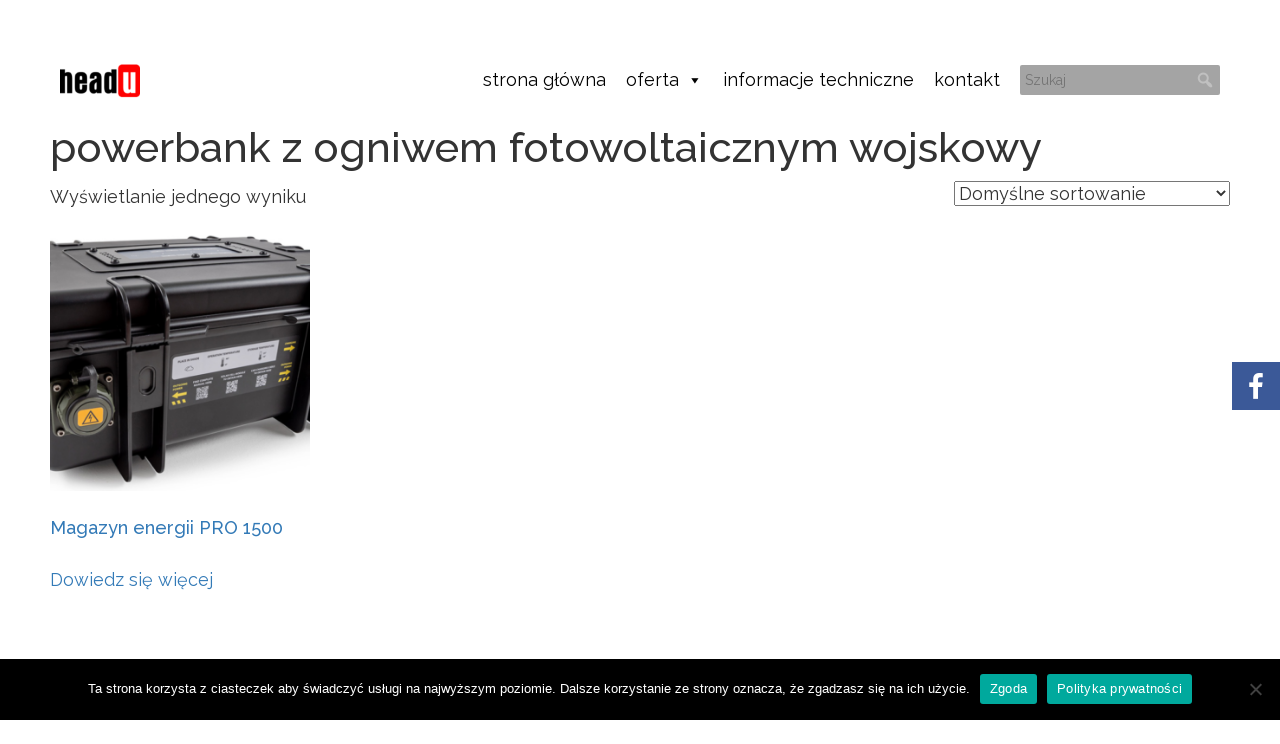

--- FILE ---
content_type: text/html; charset=UTF-8
request_url: https://headu.pl/tag-produktu/powerbank-z-ogniwem-fotowoltaicznym-wojskowy/
body_size: 15454
content:
<!doctype html>
<!--[if lt IE 7]> <html class="no-js ie6 oldie" lang="pl-PL"> <![endif]-->
<!--[if IE 7]>    <html class="no-js ie7 oldie" lang="pl-PL"> <![endif]-->
<!--[if IE 8]>    <html class="no-js ie8 oldie" lang="pl-PL"> <![endif]-->
<!--[if gt IE 8]><!--> <html lang="pl-PL"> <!--<![endif]-->
<head>
	
	<!-- Google Tag Manager -->
<script>(function(w,d,s,l,i){w[l]=w[l]||[];w[l].push({'gtm.start':
new Date().getTime(),event:'gtm.js'});var f=d.getElementsByTagName(s)[0],
j=d.createElement(s),dl=l!='dataLayer'?'&l='+l:'';j.async=true;j.src=
'https://www.googletagmanager.com/gtm.js?id='+i+dl;f.parentNode.insertBefore(j,f);
})(window,document,'script','dataLayer','GTM-TH3K24W');</script>
<!-- End Google Tag Manager -->
	
	<link rel="shortcut" href="https://headu.pl/wp-content/uploads/2025/04/headu-small.png" type="image/x-icon" />
<link rel="shortcut icon" href="https://headu.pl/wp-content/uploads/2025/04/headu-small.png" type="image/x-icon" />
	<meta http-equiv="X-UA-Compatible" content="IE=edge,chrome=1">
	<meta charset="UTF-8" />
	<meta name="viewport" content="width=device-width, minimum-scale=1.0, initial-scale=1.0, maximum-scale=4.0, user-scalable=yes" />	<link rel="alternate" type="application/rss+xml" title="Headu RSS2 Feed" href="https://headu.pl/feed/" />
	<link rel="pingback" href="https://headu.pl/xmlrpc.php" />
	<title>powerbank z ogniwem fotowoltaicznym wojskowy | Tagi produktów | Headu</title>
		
			<style>
			.fuse_social_icons_links {
			    display: block;
			}
			.facebook-awesome-social::before {
			    content: "\f09a" !important;
			}
			


			.awesome-social-img img {
			    position: absolute;
			    top: 50%;
			    left: 50%;
			    transform: translate(-50%,-50%);
			}

			.awesome-social-img {
			    position: relative;
			}			
			.icon_wrapper .awesome-social {
			    font-family: 'FuseAwesome' !important;
			}
			#icon_wrapper .fuse_social_icons_links .awesome-social {
			    font-family: "FuseAwesome" !important;
			    ext-rendering: auto !important;
			    -webkit-font-smoothing: antialiased !important;
			    -moz-osx-font-smoothing: grayscale !important;
			}
									
			
				#icon_wrapper{
					position: fixed;
					top: 50%;
					right: 0px;
					z-index: 99999;
				}

			
			.awesome-social

			{

            margin-top:2px;

			color: #fff !important;

			text-align: center !important;

			display: block;

			
			line-height: 51px !important;

			width: 48px !important;

			height: 48px !important;

			font-size: 28px !important;

			


			}

			
			.fuse_social_icons_links

			{

			outline:0 !important;



			}

			.fuse_social_icons_links:hover{

			text-decoration:none !important;

			}

			
			.fb-awesome-social

			{

			background: #3b5998;
			border-color: #3b5998;
			
			}
			.facebook-awesome-social

			{

			background: #3b5998;
			border-color: #3b5998;
						}
			
			.fuseicon-threads.threads-awesome-social.awesome-social::before {
			    content: "\e900";
			    font-family: 'FuseCustomIcons' !important;
			    			}

			.fuseicon-threads.threads-awesome-social.awesome-social {
			    background: #000;
			}


			.tw-awesome-social

			{

			background:#00aced;
			border-color: #00aced;
			
			}
			.twitter-awesome-social

			{

			background:#000;
			border-color: #000;
			
			}
			.rss-awesome-social

			{

			background:#FA9B39;
			border-color: #FA9B39;
			
			}

			.linkedin-awesome-social

			{

			background:#007bb6;
			border-color: #007bb6;
						}

			.youtube-awesome-social

			{

			background:#bb0000;
			border-color: #bb0000;
						}

			.flickr-awesome-social

			{

			background: #ff0084;
			border-color: #ff0084;
						}

			.pinterest-awesome-social

			{

			background:#cb2027;
			border-color: #cb2027;
						}

			.stumbleupon-awesome-social

			{

			background:#f74425 ;
			border-color: #f74425;
						}

			.google-plus-awesome-social

			{

			background:#f74425 ;
			border-color: #f74425;
						}

			.instagram-awesome-social

			{

			    background: -moz-linear-gradient(45deg, #f09433 0%, #e6683c 25%, #dc2743 50%, #cc2366 75%, #bc1888 100%);
			    background: -webkit-linear-gradient(45deg, #f09433 0%,#e6683c 25%,#dc2743 50%,#cc2366 75%,#bc1888 100%);
			    background: linear-gradient(45deg, #f09433 0%,#e6683c 25%,#dc2743 50%,#cc2366 75%,#bc1888 100%);
			    filter: progid:DXImageTransform.Microsoft.gradient( startColorstr='#f09433', endColorstr='#bc1888',GradientType=1 );
			    border-color: #f09433;
					    

			}

			.tumblr-awesome-social

			{

			background: #32506d ;
			border-color: #32506d;
						}

			.vine-awesome-social

			{

			background: #00bf8f ;
			border-color: #00bf8f;
						}

            .vk-awesome-social {



            background: #45668e ;
            border-color: #45668e;
            
            }

            .soundcloud-awesome-social

                {

            background: #ff3300 ;
            border-color: #ff3300;
            
                }

                .reddit-awesome-social{



            background: #ff4500 ;
            border-color: #ff4500;

                            }

                .stack-awesome-social{



            background: #fe7a15 ;
            border-color: #fe7a15;
            
                }

                .behance-awesome-social{

            background: #1769ff ;
            border-color: #1769ff;
            
                }

                .github-awesome-social{

            background: #999999 ;
            border-color: #999999;
            


                }

                .envelope-awesome-social{

                  background: #ccc ;
 				  border-color: #ccc;                 
 				                  }

/*  Mobile */









             




			</style>

<meta name='robots' content='max-image-preview:large' />
<link rel='dns-prefetch' href='//fonts.googleapis.com' />
<link href='//hb.wpmucdn.com' rel='preconnect' />
<link href='https://fonts.googleapis.com' rel='preconnect' />
<link href='//fonts.gstatic.com' crossorigin='' rel='preconnect' />
<link rel="alternate" type="application/rss+xml" title="Kanał Headu &raquo; powerbank z ogniwem fotowoltaicznym wojskowy Tag" href="https://headu.pl/tag-produktu/powerbank-z-ogniwem-fotowoltaicznym-wojskowy/feed/" />
		<!-- This site uses the Google Analytics by MonsterInsights plugin v9.11.1 - Using Analytics tracking - https://www.monsterinsights.com/ -->
		<!-- Note: MonsterInsights is not currently configured on this site. The site owner needs to authenticate with Google Analytics in the MonsterInsights settings panel. -->
					<!-- No tracking code set -->
				<!-- / Google Analytics by MonsterInsights -->
		<style id='wp-img-auto-sizes-contain-inline-css' type='text/css'>
img:is([sizes=auto i],[sizes^="auto," i]){contain-intrinsic-size:3000px 1500px}
/*# sourceURL=wp-img-auto-sizes-contain-inline-css */
</style>
<style id='wp-emoji-styles-inline-css' type='text/css'>

	img.wp-smiley, img.emoji {
		display: inline !important;
		border: none !important;
		box-shadow: none !important;
		height: 1em !important;
		width: 1em !important;
		margin: 0 0.07em !important;
		vertical-align: -0.1em !important;
		background: none !important;
		padding: 0 !important;
	}
/*# sourceURL=wp-emoji-styles-inline-css */
</style>
<style id='wp-block-library-inline-css' type='text/css'>
:root{--wp-block-synced-color:#7a00df;--wp-block-synced-color--rgb:122,0,223;--wp-bound-block-color:var(--wp-block-synced-color);--wp-editor-canvas-background:#ddd;--wp-admin-theme-color:#007cba;--wp-admin-theme-color--rgb:0,124,186;--wp-admin-theme-color-darker-10:#006ba1;--wp-admin-theme-color-darker-10--rgb:0,107,160.5;--wp-admin-theme-color-darker-20:#005a87;--wp-admin-theme-color-darker-20--rgb:0,90,135;--wp-admin-border-width-focus:2px}@media (min-resolution:192dpi){:root{--wp-admin-border-width-focus:1.5px}}.wp-element-button{cursor:pointer}:root .has-very-light-gray-background-color{background-color:#eee}:root .has-very-dark-gray-background-color{background-color:#313131}:root .has-very-light-gray-color{color:#eee}:root .has-very-dark-gray-color{color:#313131}:root .has-vivid-green-cyan-to-vivid-cyan-blue-gradient-background{background:linear-gradient(135deg,#00d084,#0693e3)}:root .has-purple-crush-gradient-background{background:linear-gradient(135deg,#34e2e4,#4721fb 50%,#ab1dfe)}:root .has-hazy-dawn-gradient-background{background:linear-gradient(135deg,#faaca8,#dad0ec)}:root .has-subdued-olive-gradient-background{background:linear-gradient(135deg,#fafae1,#67a671)}:root .has-atomic-cream-gradient-background{background:linear-gradient(135deg,#fdd79a,#004a59)}:root .has-nightshade-gradient-background{background:linear-gradient(135deg,#330968,#31cdcf)}:root .has-midnight-gradient-background{background:linear-gradient(135deg,#020381,#2874fc)}:root{--wp--preset--font-size--normal:16px;--wp--preset--font-size--huge:42px}.has-regular-font-size{font-size:1em}.has-larger-font-size{font-size:2.625em}.has-normal-font-size{font-size:var(--wp--preset--font-size--normal)}.has-huge-font-size{font-size:var(--wp--preset--font-size--huge)}.has-text-align-center{text-align:center}.has-text-align-left{text-align:left}.has-text-align-right{text-align:right}.has-fit-text{white-space:nowrap!important}#end-resizable-editor-section{display:none}.aligncenter{clear:both}.items-justified-left{justify-content:flex-start}.items-justified-center{justify-content:center}.items-justified-right{justify-content:flex-end}.items-justified-space-between{justify-content:space-between}.screen-reader-text{border:0;clip-path:inset(50%);height:1px;margin:-1px;overflow:hidden;padding:0;position:absolute;width:1px;word-wrap:normal!important}.screen-reader-text:focus{background-color:#ddd;clip-path:none;color:#444;display:block;font-size:1em;height:auto;left:5px;line-height:normal;padding:15px 23px 14px;text-decoration:none;top:5px;width:auto;z-index:100000}html :where(.has-border-color){border-style:solid}html :where([style*=border-top-color]){border-top-style:solid}html :where([style*=border-right-color]){border-right-style:solid}html :where([style*=border-bottom-color]){border-bottom-style:solid}html :where([style*=border-left-color]){border-left-style:solid}html :where([style*=border-width]){border-style:solid}html :where([style*=border-top-width]){border-top-style:solid}html :where([style*=border-right-width]){border-right-style:solid}html :where([style*=border-bottom-width]){border-bottom-style:solid}html :where([style*=border-left-width]){border-left-style:solid}html :where(img[class*=wp-image-]){height:auto;max-width:100%}:where(figure){margin:0 0 1em}html :where(.is-position-sticky){--wp-admin--admin-bar--position-offset:var(--wp-admin--admin-bar--height,0px)}@media screen and (max-width:600px){html :where(.is-position-sticky){--wp-admin--admin-bar--position-offset:0px}}

/*# sourceURL=wp-block-library-inline-css */
</style><link rel='stylesheet' id='wc-blocks-style-css' href='https://headu.pl/wp-content/plugins/woocommerce/assets/client/blocks/wc-blocks.css?ver=wc-9.7.2' type='text/css' media='all' />
<style id='global-styles-inline-css' type='text/css'>
:root{--wp--preset--aspect-ratio--square: 1;--wp--preset--aspect-ratio--4-3: 4/3;--wp--preset--aspect-ratio--3-4: 3/4;--wp--preset--aspect-ratio--3-2: 3/2;--wp--preset--aspect-ratio--2-3: 2/3;--wp--preset--aspect-ratio--16-9: 16/9;--wp--preset--aspect-ratio--9-16: 9/16;--wp--preset--color--black: #000000;--wp--preset--color--cyan-bluish-gray: #abb8c3;--wp--preset--color--white: #ffffff;--wp--preset--color--pale-pink: #f78da7;--wp--preset--color--vivid-red: #cf2e2e;--wp--preset--color--luminous-vivid-orange: #ff6900;--wp--preset--color--luminous-vivid-amber: #fcb900;--wp--preset--color--light-green-cyan: #7bdcb5;--wp--preset--color--vivid-green-cyan: #00d084;--wp--preset--color--pale-cyan-blue: #8ed1fc;--wp--preset--color--vivid-cyan-blue: #0693e3;--wp--preset--color--vivid-purple: #9b51e0;--wp--preset--gradient--vivid-cyan-blue-to-vivid-purple: linear-gradient(135deg,rgb(6,147,227) 0%,rgb(155,81,224) 100%);--wp--preset--gradient--light-green-cyan-to-vivid-green-cyan: linear-gradient(135deg,rgb(122,220,180) 0%,rgb(0,208,130) 100%);--wp--preset--gradient--luminous-vivid-amber-to-luminous-vivid-orange: linear-gradient(135deg,rgb(252,185,0) 0%,rgb(255,105,0) 100%);--wp--preset--gradient--luminous-vivid-orange-to-vivid-red: linear-gradient(135deg,rgb(255,105,0) 0%,rgb(207,46,46) 100%);--wp--preset--gradient--very-light-gray-to-cyan-bluish-gray: linear-gradient(135deg,rgb(238,238,238) 0%,rgb(169,184,195) 100%);--wp--preset--gradient--cool-to-warm-spectrum: linear-gradient(135deg,rgb(74,234,220) 0%,rgb(151,120,209) 20%,rgb(207,42,186) 40%,rgb(238,44,130) 60%,rgb(251,105,98) 80%,rgb(254,248,76) 100%);--wp--preset--gradient--blush-light-purple: linear-gradient(135deg,rgb(255,206,236) 0%,rgb(152,150,240) 100%);--wp--preset--gradient--blush-bordeaux: linear-gradient(135deg,rgb(254,205,165) 0%,rgb(254,45,45) 50%,rgb(107,0,62) 100%);--wp--preset--gradient--luminous-dusk: linear-gradient(135deg,rgb(255,203,112) 0%,rgb(199,81,192) 50%,rgb(65,88,208) 100%);--wp--preset--gradient--pale-ocean: linear-gradient(135deg,rgb(255,245,203) 0%,rgb(182,227,212) 50%,rgb(51,167,181) 100%);--wp--preset--gradient--electric-grass: linear-gradient(135deg,rgb(202,248,128) 0%,rgb(113,206,126) 100%);--wp--preset--gradient--midnight: linear-gradient(135deg,rgb(2,3,129) 0%,rgb(40,116,252) 100%);--wp--preset--font-size--small: 13px;--wp--preset--font-size--medium: 20px;--wp--preset--font-size--large: 36px;--wp--preset--font-size--x-large: 42px;--wp--preset--font-family--inter: "Inter", sans-serif;--wp--preset--font-family--cardo: Cardo;--wp--preset--spacing--20: 0.44rem;--wp--preset--spacing--30: 0.67rem;--wp--preset--spacing--40: 1rem;--wp--preset--spacing--50: 1.5rem;--wp--preset--spacing--60: 2.25rem;--wp--preset--spacing--70: 3.38rem;--wp--preset--spacing--80: 5.06rem;--wp--preset--shadow--natural: 6px 6px 9px rgba(0, 0, 0, 0.2);--wp--preset--shadow--deep: 12px 12px 50px rgba(0, 0, 0, 0.4);--wp--preset--shadow--sharp: 6px 6px 0px rgba(0, 0, 0, 0.2);--wp--preset--shadow--outlined: 6px 6px 0px -3px rgb(255, 255, 255), 6px 6px rgb(0, 0, 0);--wp--preset--shadow--crisp: 6px 6px 0px rgb(0, 0, 0);}:where(.is-layout-flex){gap: 0.5em;}:where(.is-layout-grid){gap: 0.5em;}body .is-layout-flex{display: flex;}.is-layout-flex{flex-wrap: wrap;align-items: center;}.is-layout-flex > :is(*, div){margin: 0;}body .is-layout-grid{display: grid;}.is-layout-grid > :is(*, div){margin: 0;}:where(.wp-block-columns.is-layout-flex){gap: 2em;}:where(.wp-block-columns.is-layout-grid){gap: 2em;}:where(.wp-block-post-template.is-layout-flex){gap: 1.25em;}:where(.wp-block-post-template.is-layout-grid){gap: 1.25em;}.has-black-color{color: var(--wp--preset--color--black) !important;}.has-cyan-bluish-gray-color{color: var(--wp--preset--color--cyan-bluish-gray) !important;}.has-white-color{color: var(--wp--preset--color--white) !important;}.has-pale-pink-color{color: var(--wp--preset--color--pale-pink) !important;}.has-vivid-red-color{color: var(--wp--preset--color--vivid-red) !important;}.has-luminous-vivid-orange-color{color: var(--wp--preset--color--luminous-vivid-orange) !important;}.has-luminous-vivid-amber-color{color: var(--wp--preset--color--luminous-vivid-amber) !important;}.has-light-green-cyan-color{color: var(--wp--preset--color--light-green-cyan) !important;}.has-vivid-green-cyan-color{color: var(--wp--preset--color--vivid-green-cyan) !important;}.has-pale-cyan-blue-color{color: var(--wp--preset--color--pale-cyan-blue) !important;}.has-vivid-cyan-blue-color{color: var(--wp--preset--color--vivid-cyan-blue) !important;}.has-vivid-purple-color{color: var(--wp--preset--color--vivid-purple) !important;}.has-black-background-color{background-color: var(--wp--preset--color--black) !important;}.has-cyan-bluish-gray-background-color{background-color: var(--wp--preset--color--cyan-bluish-gray) !important;}.has-white-background-color{background-color: var(--wp--preset--color--white) !important;}.has-pale-pink-background-color{background-color: var(--wp--preset--color--pale-pink) !important;}.has-vivid-red-background-color{background-color: var(--wp--preset--color--vivid-red) !important;}.has-luminous-vivid-orange-background-color{background-color: var(--wp--preset--color--luminous-vivid-orange) !important;}.has-luminous-vivid-amber-background-color{background-color: var(--wp--preset--color--luminous-vivid-amber) !important;}.has-light-green-cyan-background-color{background-color: var(--wp--preset--color--light-green-cyan) !important;}.has-vivid-green-cyan-background-color{background-color: var(--wp--preset--color--vivid-green-cyan) !important;}.has-pale-cyan-blue-background-color{background-color: var(--wp--preset--color--pale-cyan-blue) !important;}.has-vivid-cyan-blue-background-color{background-color: var(--wp--preset--color--vivid-cyan-blue) !important;}.has-vivid-purple-background-color{background-color: var(--wp--preset--color--vivid-purple) !important;}.has-black-border-color{border-color: var(--wp--preset--color--black) !important;}.has-cyan-bluish-gray-border-color{border-color: var(--wp--preset--color--cyan-bluish-gray) !important;}.has-white-border-color{border-color: var(--wp--preset--color--white) !important;}.has-pale-pink-border-color{border-color: var(--wp--preset--color--pale-pink) !important;}.has-vivid-red-border-color{border-color: var(--wp--preset--color--vivid-red) !important;}.has-luminous-vivid-orange-border-color{border-color: var(--wp--preset--color--luminous-vivid-orange) !important;}.has-luminous-vivid-amber-border-color{border-color: var(--wp--preset--color--luminous-vivid-amber) !important;}.has-light-green-cyan-border-color{border-color: var(--wp--preset--color--light-green-cyan) !important;}.has-vivid-green-cyan-border-color{border-color: var(--wp--preset--color--vivid-green-cyan) !important;}.has-pale-cyan-blue-border-color{border-color: var(--wp--preset--color--pale-cyan-blue) !important;}.has-vivid-cyan-blue-border-color{border-color: var(--wp--preset--color--vivid-cyan-blue) !important;}.has-vivid-purple-border-color{border-color: var(--wp--preset--color--vivid-purple) !important;}.has-vivid-cyan-blue-to-vivid-purple-gradient-background{background: var(--wp--preset--gradient--vivid-cyan-blue-to-vivid-purple) !important;}.has-light-green-cyan-to-vivid-green-cyan-gradient-background{background: var(--wp--preset--gradient--light-green-cyan-to-vivid-green-cyan) !important;}.has-luminous-vivid-amber-to-luminous-vivid-orange-gradient-background{background: var(--wp--preset--gradient--luminous-vivid-amber-to-luminous-vivid-orange) !important;}.has-luminous-vivid-orange-to-vivid-red-gradient-background{background: var(--wp--preset--gradient--luminous-vivid-orange-to-vivid-red) !important;}.has-very-light-gray-to-cyan-bluish-gray-gradient-background{background: var(--wp--preset--gradient--very-light-gray-to-cyan-bluish-gray) !important;}.has-cool-to-warm-spectrum-gradient-background{background: var(--wp--preset--gradient--cool-to-warm-spectrum) !important;}.has-blush-light-purple-gradient-background{background: var(--wp--preset--gradient--blush-light-purple) !important;}.has-blush-bordeaux-gradient-background{background: var(--wp--preset--gradient--blush-bordeaux) !important;}.has-luminous-dusk-gradient-background{background: var(--wp--preset--gradient--luminous-dusk) !important;}.has-pale-ocean-gradient-background{background: var(--wp--preset--gradient--pale-ocean) !important;}.has-electric-grass-gradient-background{background: var(--wp--preset--gradient--electric-grass) !important;}.has-midnight-gradient-background{background: var(--wp--preset--gradient--midnight) !important;}.has-small-font-size{font-size: var(--wp--preset--font-size--small) !important;}.has-medium-font-size{font-size: var(--wp--preset--font-size--medium) !important;}.has-large-font-size{font-size: var(--wp--preset--font-size--large) !important;}.has-x-large-font-size{font-size: var(--wp--preset--font-size--x-large) !important;}
/*# sourceURL=global-styles-inline-css */
</style>

<style id='classic-theme-styles-inline-css' type='text/css'>
/*! This file is auto-generated */
.wp-block-button__link{color:#fff;background-color:#32373c;border-radius:9999px;box-shadow:none;text-decoration:none;padding:calc(.667em + 2px) calc(1.333em + 2px);font-size:1.125em}.wp-block-file__button{background:#32373c;color:#fff;text-decoration:none}
/*# sourceURL=/wp-includes/css/classic-themes.min.css */
</style>
<link rel='stylesheet' id='cookie-notice-front-css' href='https://headu.pl/wp-content/plugins/cookie-notice/css/front.min.css?ver=2.5.11' type='text/css' media='all' />
<link rel='stylesheet' id='redux-extendify-styles-css' href='https://headu.pl/wp-content/plugins/fuse-social-floating-sidebar/framework/redux-core/assets/css/extendify-utilities.css?ver=4.4.0' type='text/css' media='all' />
<link rel='stylesheet' id='fuse-awesome-css' href='https://headu.pl/wp-content/plugins/fuse-social-floating-sidebar/inc/font-awesome/css/font-awesome.min.css?ver=5.4.12' type='text/css' media='all' />
<link rel='stylesheet' id='responsive-lightbox-nivo-css' href='https://headu.pl/wp-content/plugins/responsive-lightbox/assets/nivo/nivo-lightbox.min.css?ver=1.3.1' type='text/css' media='all' />
<link rel='stylesheet' id='responsive-lightbox-nivo-default-css' href='https://headu.pl/wp-content/plugins/responsive-lightbox/assets/nivo/themes/default/default.css?ver=1.3.1' type='text/css' media='all' />
<link rel='stylesheet' id='rs-plugin-settings-css' href='https://headu.pl/wp-content/plugins/revslider/public/assets/css/rs6.css?ver=6.3.9' type='text/css' media='all' />
<style id='rs-plugin-settings-inline-css' type='text/css'>
#rs-demo-id {}
/*# sourceURL=rs-plugin-settings-inline-css */
</style>
<link rel='stylesheet' id='woocommerce-layout-css' href='https://headu.pl/wp-content/plugins/woocommerce/assets/css/woocommerce-layout.css?ver=9.7.2' type='text/css' media='all' />
<link rel='stylesheet' id='woocommerce-smallscreen-css' href='https://headu.pl/wp-content/plugins/woocommerce/assets/css/woocommerce-smallscreen.css?ver=9.7.2' type='text/css' media='only screen and (max-width: 768px)' />
<link rel='stylesheet' id='woocommerce-general-css' href='https://headu.pl/wp-content/plugins/woocommerce/assets/css/woocommerce.css?ver=9.7.2' type='text/css' media='all' />
<style id='woocommerce-inline-inline-css' type='text/css'>
.woocommerce form .form-row .required { visibility: visible; }
/*# sourceURL=woocommerce-inline-inline-css */
</style>
<link rel='stylesheet' id='megamenu-css' href='https://headu.pl/wp-content/uploads/maxmegamenu/style.css?ver=015224' type='text/css' media='all' />
<link rel='stylesheet' id='dashicons-css' href='https://headu.pl/wp-includes/css/dashicons.min.css?ver=6.9' type='text/css' media='all' />
<link rel='stylesheet' id='megamenu-google-fonts-css' href='//fonts.googleapis.com/css?family=Raleway%3A400%2C700&#038;ver=6.9' type='text/css' media='all' />
<link rel='stylesheet' id='megamenu-genericons-css' href='https://headu.pl/wp-content/plugins/megamenu-pro/icons/genericons/genericons/genericons.css?ver=2.4.4' type='text/css' media='all' />
<link rel='stylesheet' id='megamenu-fontawesome-css' href='https://headu.pl/wp-content/plugins/megamenu-pro/icons/fontawesome/css/font-awesome.min.css?ver=2.4.4' type='text/css' media='all' />
<link rel='stylesheet' id='megamenu-fontawesome5-css' href='https://headu.pl/wp-content/plugins/megamenu-pro/icons/fontawesome5/css/all.min.css?ver=2.4.4' type='text/css' media='all' />
<link rel='stylesheet' id='megamenu-fontawesome6-css' href='https://headu.pl/wp-content/plugins/megamenu-pro/icons/fontawesome6/css/all.min.css?ver=2.4.4' type='text/css' media='all' />
<link rel='stylesheet' id='brands-styles-css' href='https://headu.pl/wp-content/plugins/woocommerce/assets/css/brands.css?ver=9.7.2' type='text/css' media='all' />
<link rel='stylesheet' id='theme-global-css' href='https://headu.pl/wp-content/themes/ultimatum/assets/css/theme.global.css?ver=6.9' type='text/css' media='all' />
<link rel='stylesheet' id='font-awesome-css' href='https://headu.pl/wp-content/themes/ultimatum/assets/css/font-awesome.min.css?ver=6.9' type='text/css' media='all' />
<link rel='stylesheet' id='ult_core_template_2-css' href='https://headu.pl/wp-content/uploads/headu/template_2.css?ver=6.9' type='text/css' media='all' />
<link rel='stylesheet' id='ult_core_layout_8-css' href='https://headu.pl/wp-content/uploads/headu/layout_8.css?ver=6.9' type='text/css' media='all' />
<link rel='stylesheet' id='ult-wc-fixes-css' href='https://headu.pl/wp-content/plugins/ultimatum-connect-wc/style.css?ver=6.9' type='text/css' media='all' />
<link rel='stylesheet' id='js_composer_front-css' href='https://headu.pl/wp-content/plugins/js_composer/assets/css/js_composer.min.css?ver=6.5.0' type='text/css' media='all' />
<link rel='stylesheet' id='xc-woocommerce-template-css' href='https://headu.pl/wp-content/plugins/xc-woo-templates/assets/css/style.css?ver=1.6' type='text/css' media='all' />
<link rel='stylesheet' id='dhvc-form-font-awesome-css' href='https://headu.pl/wp-content/plugins/dhvc-form/assets/fonts/font-awesome/css/font-awesome.min.css?ver=4.1.0' type='text/css' media='all' />
<link rel='stylesheet' id='dhvc-form-css' href='https://headu.pl/wp-content/plugins/dhvc-form/assets/css/style.css?ver=2.3.1' type='text/css' media='all' />
<link rel='stylesheet' id='template_custom_2-css' href='https://headu.pl/wp-content/uploads/headu/template_custom_2.css?ver=6.9' type='text/css' media='all' />
<link rel='stylesheet' id='bsf-Defaults-css' href='https://headu.pl/wp-content/uploads/smile_fonts/Defaults/Defaults.css?ver=3.19.8' type='text/css' media='all' />
<script type="text/javascript" id="cookie-notice-front-js-before">
/* <![CDATA[ */
var cnArgs = {"ajaxUrl":"https:\/\/headu.pl\/wp-admin\/admin-ajax.php","nonce":"8678c16c24","hideEffect":"fade","position":"bottom","onScroll":false,"onScrollOffset":100,"onClick":false,"cookieName":"cookie_notice_accepted","cookieTime":2592000,"cookieTimeRejected":2592000,"globalCookie":false,"redirection":false,"cache":false,"revokeCookies":false,"revokeCookiesOpt":"automatic"};

//# sourceURL=cookie-notice-front-js-before
/* ]]> */
</script>
<script type="text/javascript" src="https://headu.pl/wp-content/plugins/cookie-notice/js/front.min.js?ver=2.5.11" id="cookie-notice-front-js"></script>
<script type="text/javascript" src="https://headu.pl/wp-includes/js/jquery/jquery.min.js?ver=3.7.1" id="jquery-core-js"></script>
<script type="text/javascript" src="https://headu.pl/wp-includes/js/jquery/jquery-migrate.min.js?ver=3.4.1" id="jquery-migrate-js"></script>
<script type="text/javascript" id="fuse-social-script-js-extra">
/* <![CDATA[ */
var fuse_social = {"ajax_url":"https://headu.pl/wp-admin/admin-ajax.php"};
//# sourceURL=fuse-social-script-js-extra
/* ]]> */
</script>
<script type="text/javascript" src="https://headu.pl/wp-content/plugins/fuse-social-floating-sidebar/inc/js/fuse_script.js?ver=1167449574" id="fuse-social-script-js"></script>
<script type="text/javascript" src="https://headu.pl/wp-content/plugins/responsive-lightbox/assets/dompurify/purify.min.js?ver=3.3.1" id="dompurify-js"></script>
<script type="text/javascript" id="responsive-lightbox-sanitizer-js-before">
/* <![CDATA[ */
window.RLG = window.RLG || {}; window.RLG.sanitizeAllowedHosts = ["youtube.com","www.youtube.com","youtu.be","vimeo.com","player.vimeo.com"];
//# sourceURL=responsive-lightbox-sanitizer-js-before
/* ]]> */
</script>
<script type="text/javascript" src="https://headu.pl/wp-content/plugins/responsive-lightbox/js/sanitizer.js?ver=2.7.0" id="responsive-lightbox-sanitizer-js"></script>
<script type="text/javascript" src="https://headu.pl/wp-content/plugins/responsive-lightbox/assets/nivo/nivo-lightbox.min.js?ver=1.3.1" id="responsive-lightbox-nivo-js"></script>
<script type="text/javascript" src="https://headu.pl/wp-includes/js/underscore.min.js?ver=1.13.7" id="underscore-js"></script>
<script type="text/javascript" src="https://headu.pl/wp-content/plugins/responsive-lightbox/assets/infinitescroll/infinite-scroll.pkgd.min.js?ver=4.0.1" id="responsive-lightbox-infinite-scroll-js"></script>
<script type="text/javascript" id="responsive-lightbox-js-before">
/* <![CDATA[ */
var rlArgs = {"script":"nivo","selector":"lightbox","customEvents":"","activeGalleries":true,"effect":"fade","clickOverlayToClose":true,"keyboardNav":true,"errorMessage":"The requested content cannot be loaded. Please try again later.","woocommerce_gallery":true,"ajaxurl":"https:\/\/headu.pl\/wp-admin\/admin-ajax.php","nonce":"0ca2dc114b","preview":false,"postId":662,"scriptExtension":false};

//# sourceURL=responsive-lightbox-js-before
/* ]]> */
</script>
<script type="text/javascript" src="https://headu.pl/wp-content/plugins/responsive-lightbox/js/front.js?ver=2.7.0" id="responsive-lightbox-js"></script>
<script type="text/javascript" src="https://headu.pl/wp-content/plugins/revslider/public/assets/js/rbtools.min.js?ver=6.3.9" id="tp-tools-js"></script>
<script type="text/javascript" src="https://headu.pl/wp-content/plugins/revslider/public/assets/js/rs6.min.js?ver=6.3.9" id="revmin-js"></script>
<script type="text/javascript" src="https://headu.pl/wp-content/plugins/woocommerce/assets/js/jquery-blockui/jquery.blockUI.min.js?ver=2.7.0-wc.9.7.2" id="jquery-blockui-js" data-wp-strategy="defer"></script>
<script type="text/javascript" id="wc-add-to-cart-js-extra">
/* <![CDATA[ */
var wc_add_to_cart_params = {"ajax_url":"/wp-admin/admin-ajax.php","wc_ajax_url":"/?wc-ajax=%%endpoint%%","i18n_view_cart":"Zobacz koszyk","cart_url":"https://headu.pl/koszyk/","is_cart":"","cart_redirect_after_add":"no"};
//# sourceURL=wc-add-to-cart-js-extra
/* ]]> */
</script>
<script type="text/javascript" src="https://headu.pl/wp-content/plugins/woocommerce/assets/js/frontend/add-to-cart.min.js?ver=9.7.2" id="wc-add-to-cart-js" data-wp-strategy="defer"></script>
<script type="text/javascript" src="https://headu.pl/wp-content/plugins/woocommerce/assets/js/js-cookie/js.cookie.min.js?ver=2.1.4-wc.9.7.2" id="js-cookie-js" defer="defer" data-wp-strategy="defer"></script>
<script type="text/javascript" id="woocommerce-js-extra">
/* <![CDATA[ */
var woocommerce_params = {"ajax_url":"/wp-admin/admin-ajax.php","wc_ajax_url":"/?wc-ajax=%%endpoint%%","i18n_password_show":"Poka\u017c has\u0142o","i18n_password_hide":"Ukryj has\u0142o"};
//# sourceURL=woocommerce-js-extra
/* ]]> */
</script>
<script type="text/javascript" src="https://headu.pl/wp-content/plugins/woocommerce/assets/js/frontend/woocommerce.min.js?ver=9.7.2" id="woocommerce-js" defer="defer" data-wp-strategy="defer"></script>
<script type="text/javascript" src="https://headu.pl/wp-content/plugins/js_composer/assets/js/vendors/woocommerce-add-to-cart.js?ver=6.5.0" id="vc_woocommerce-add-to-cart-js-js"></script>
<script type="text/javascript" src="https://headu.pl/wp-content/themes/ultimatum/assets/js/plugins/holder.js?ver=1.9.0" id="holder-js"></script>
<link rel="https://api.w.org/" href="https://headu.pl/wp-json/" /><link rel="alternate" title="JSON" type="application/json" href="https://headu.pl/wp-json/wp/v2/product_tag/311" /><link rel="EditURI" type="application/rsd+xml" title="RSD" href="https://headu.pl/xmlrpc.php?rsd" />
<meta name="generator" content="WordPress 6.9" />
<meta name="generator" content="WooCommerce 9.7.2" />
<meta name="generator" content="Redux 4.4.0" />	<noscript><style>.woocommerce-product-gallery{ opacity: 1 !important; }</style></noscript>
	<meta name="generator" content="Powered by WPBakery Page Builder - drag and drop page builder for WordPress."/>
<meta name="generator" content="Powered by Slider Revolution 6.3.9 - responsive, Mobile-Friendly Slider Plugin for WordPress with comfortable drag and drop interface." />
<style class='wp-fonts-local' type='text/css'>
@font-face{font-family:Inter;font-style:normal;font-weight:300 900;font-display:fallback;src:url('https://headu.pl/wp-content/plugins/woocommerce/assets/fonts/Inter-VariableFont_slnt,wght.woff2') format('woff2');font-stretch:normal;}
@font-face{font-family:Cardo;font-style:normal;font-weight:400;font-display:fallback;src:url('https://headu.pl/wp-content/plugins/woocommerce/assets/fonts/cardo_normal_400.woff2') format('woff2');}
</style>
<script type="text/javascript">function setREVStartSize(e){
			//window.requestAnimationFrame(function() {				 
				window.RSIW = window.RSIW===undefined ? window.innerWidth : window.RSIW;	
				window.RSIH = window.RSIH===undefined ? window.innerHeight : window.RSIH;	
				try {								
					var pw = document.getElementById(e.c).parentNode.offsetWidth,
						newh;
					pw = pw===0 || isNaN(pw) ? window.RSIW : pw;
					e.tabw = e.tabw===undefined ? 0 : parseInt(e.tabw);
					e.thumbw = e.thumbw===undefined ? 0 : parseInt(e.thumbw);
					e.tabh = e.tabh===undefined ? 0 : parseInt(e.tabh);
					e.thumbh = e.thumbh===undefined ? 0 : parseInt(e.thumbh);
					e.tabhide = e.tabhide===undefined ? 0 : parseInt(e.tabhide);
					e.thumbhide = e.thumbhide===undefined ? 0 : parseInt(e.thumbhide);
					e.mh = e.mh===undefined || e.mh=="" || e.mh==="auto" ? 0 : parseInt(e.mh,0);		
					if(e.layout==="fullscreen" || e.l==="fullscreen") 						
						newh = Math.max(e.mh,window.RSIH);					
					else{					
						e.gw = Array.isArray(e.gw) ? e.gw : [e.gw];
						for (var i in e.rl) if (e.gw[i]===undefined || e.gw[i]===0) e.gw[i] = e.gw[i-1];					
						e.gh = e.el===undefined || e.el==="" || (Array.isArray(e.el) && e.el.length==0)? e.gh : e.el;
						e.gh = Array.isArray(e.gh) ? e.gh : [e.gh];
						for (var i in e.rl) if (e.gh[i]===undefined || e.gh[i]===0) e.gh[i] = e.gh[i-1];
											
						var nl = new Array(e.rl.length),
							ix = 0,						
							sl;					
						e.tabw = e.tabhide>=pw ? 0 : e.tabw;
						e.thumbw = e.thumbhide>=pw ? 0 : e.thumbw;
						e.tabh = e.tabhide>=pw ? 0 : e.tabh;
						e.thumbh = e.thumbhide>=pw ? 0 : e.thumbh;					
						for (var i in e.rl) nl[i] = e.rl[i]<window.RSIW ? 0 : e.rl[i];
						sl = nl[0];									
						for (var i in nl) if (sl>nl[i] && nl[i]>0) { sl = nl[i]; ix=i;}															
						var m = pw>(e.gw[ix]+e.tabw+e.thumbw) ? 1 : (pw-(e.tabw+e.thumbw)) / (e.gw[ix]);					
						newh =  (e.gh[ix] * m) + (e.tabh + e.thumbh);
					}				
					if(window.rs_init_css===undefined) window.rs_init_css = document.head.appendChild(document.createElement("style"));					
					document.getElementById(e.c).height = newh+"px";
					window.rs_init_css.innerHTML += "#"+e.c+"_wrapper { height: "+newh+"px }";				
				} catch(e){
					console.log("Failure at Presize of Slider:" + e)
				}					   
			//});
		  };</script>
<noscript><style> .wpb_animate_when_almost_visible { opacity: 1; }</style></noscript><style type="text/css">/** Mega Menu CSS: fs **/</style>
	<script>
jQuery(window).scroll(function() {    
    var scroll = jQuery(window).scrollTop();

    if (scroll >= 100) {
        jQuery("#wrapper-3").addClass("scrl");
    } else {
        jQuery("#wrapper-3").removeClass("scrl");
    }
});
</script>
	<script type="text/javascript">
//<![CDATA[
var pptheme = 'facebook';
//]]>
</script>	 
</head>
<body data-rsssl=1 class="archive tax-product_tag term-powerbank-z-ogniwem-fotowoltaicznym-wojskowy term-311 wp-theme-ultimatum wp-child-theme-headu theme-ultimatum cookies-not-set woocommerce woocommerce-page woocommerce-no-js mega-menu-primary-menu mega-menu-secondary-menu mega-menu-max-mega-menu-1 wpb-js-composer js-comp-ver-6.5.0 vc_responsive  ut-tbs3-default ut-layout-body">
<div class="clear"></div>
<header class="headwrapper">
<div class="ult-wrapper wrapper " id="wrapper-3">

<div class="ult-container  container " id="container-3">
<div class="row">
		<div class="ult-column col-md-12 " id="col-3-1">
			<div class="colwrapper"><div class="widget_text widget widget_custom_html inner-container"><div class="textwidget custom-html-widget"><div id="mega-menu-wrap-primary-menu" class="mega-menu-wrap"><div class="mega-menu-toggle"><div class="mega-toggle-blocks-left"></div><div class="mega-toggle-blocks-center"></div><div class="mega-toggle-blocks-right"><div class='mega-toggle-block mega-menu-toggle-block mega-toggle-block-1' id='mega-toggle-block-1' tabindex='0'><span class='mega-toggle-label' role='button' aria-expanded='false'><span class='mega-toggle-label-closed'>MENU</span><span class='mega-toggle-label-open'>MENU</span></span></div></div></div><ul id="mega-menu-primary-menu" class="mega-menu max-mega-menu mega-menu-horizontal mega-no-js" data-event="hover_intent" data-effect="fade_up" data-effect-speed="200" data-effect-mobile="slide" data-effect-speed-mobile="600" data-mobile-force-width="false" data-second-click="go" data-document-click="collapse" data-vertical-behaviour="standard" data-breakpoint="600" data-unbind="true" data-mobile-state="collapse_all" data-mobile-direction="vertical" data-hover-intent-timeout="300" data-hover-intent-interval="100" data-sticky-enabled="true" data-sticky-desktop="true" data-sticky-mobile="true" data-sticky-offset="0" data-sticky-expand="false" data-sticky-expand-mobile="false" data-sticky-transition="true" data-overlay-desktop="false" data-overlay-mobile="false"><li class="mega-menu-item mega-menu-item-type-custom mega-menu-item-object-custom mega-menu-item-home mega-align-bottom-left mega-menu-flyout mega-item-align-float-left mega-menu-item-13" id="mega-menu-item-13"><a class='mega-menu-link mega-menu-logo' href='https://headu.pl/'><img class='mega-menu-logo' width='120' height='120' src='https://headu.pl/wp-content/uploads/2025/04/headu-small-120x120.png' /></a></li><li class="mega-menu-item mega-menu-item-type-custom mega-menu-item-object-custom mega-menu-item-home mega-align-bottom-left mega-menu-flyout mega-menu-item-11" id="mega-menu-item-11"><a class="mega-menu-link" href="https://headu.pl/" tabindex="0">strona główna</a></li><li class="mega-menu-item mega-menu-item-type-custom mega-menu-item-object-custom mega-menu-item-has-children mega-align-bottom-left mega-menu-flyout mega-menu-item-10" id="mega-menu-item-10"><a class="mega-menu-link" href="https://headu.pl/oferta/" aria-expanded="false" tabindex="0">oferta<span class="mega-indicator" aria-hidden="true"></span></a>
<ul class="mega-sub-menu">
<li class="mega-menu-item mega-menu-item-type-custom mega-menu-item-object-custom mega-menu-item-has-children mega-menu-item-18" id="mega-menu-item-18"><a class="mega-menu-link" href="https://headu.pl/kategoria-produktu/przedluzacze-i-rozdzielnice/" aria-expanded="false">Przedłużacze i rozdzielacze<span class="mega-indicator" aria-hidden="true"></span></a>
	<ul class="mega-sub-menu">
<li class="mega-menu-item mega-menu-item-type-custom mega-menu-item-object-custom mega-menu-item-457" id="mega-menu-item-457"><a class="mega-menu-link" href="https://headu.pl/produkt/przedluzacze-na-bebnach-gumowych-ip67/">Przedłużacze na bębnach gumowych IP67</a></li><li class="mega-menu-item mega-menu-item-type-custom mega-menu-item-object-custom mega-menu-item-458" id="mega-menu-item-458"><a class="mega-menu-link" href="https://headu.pl/produkt/rozdzielnice-ip67-ip68/">Rozdzielnice IP67, IP68</a></li><li class="mega-menu-item mega-menu-item-type-custom mega-menu-item-object-custom mega-menu-item-647" id="mega-menu-item-647"><a class="mega-menu-link" href="https://headu.pl/produkt/rozdzielnica-na-statywie-headu-k/">Rozdzielnica wojskowa na statywie</a></li><li class="mega-menu-item mega-menu-item-type-custom mega-menu-item-object-custom mega-menu-item-459" id="mega-menu-item-459"><a class="mega-menu-link" href="https://headu.pl/produkt/przedluzacze-i-rozdzielnice-wojskowe-ip67/">Przedłużacze i rozdzielnice wojskowe IP67</a></li><li class="mega-menu-item mega-menu-item-type-custom mega-menu-item-object-custom mega-hide-on-desktop mega-hide-on-mobile mega-menu-item-146" id="mega-menu-item-146"><a class="mega-menu-link" href="https://headu.pl/kategoria-produktu/rozdzielnice-podziemne/">Rozdzielnice podziemne</a></li><li class="mega-menu-item mega-menu-item-type-custom mega-menu-item-object-custom mega-menu-item-460" id="mega-menu-item-460"><a class="mega-menu-link" href="https://headu.pl/produkt/osprzet-wojskowy-gniazda-i-wtyki/">Osprzęt wojskowy, gniazda i wtyki</a></li><li class="mega-menu-item mega-menu-item-type-custom mega-menu-item-object-custom mega-menu-item-600" id="mega-menu-item-600"><a class="mega-menu-link" href="https://headu.pl/produkt/wojskowe-specjalne-przedluzacze-bebnowe/">Przedłużacze specjalne</a></li>	</ul>
</li><li class="mega-menu-item mega-menu-item-type-custom mega-menu-item-object-custom mega-menu-item-753" id="mega-menu-item-753"><a class="mega-menu-link" href="https://headu.pl/produkt/akumulatorowy-system-zasilania-ciaglego-230v/">Akumulatorowy system zasilania ciągłego</a></li><li class="mega-menu-item mega-menu-item-type-custom mega-menu-item-object-custom mega-menu-item-674" id="mega-menu-item-674"><a class="mega-menu-link" href="https://headu.pl/produkt/magazyn-energii-pro-1500/">Magazyn energii PRO 1500</a></li><li class="mega-menu-item mega-menu-item-type-custom mega-menu-item-object-custom mega-menu-item-717" id="mega-menu-item-717"><a class="mega-menu-link" href="https://headu.pl/?post_type=product&#038;p=705&#038;preview=true">Zasilanie STARLINK</a></li><li class="mega-menu-item mega-menu-item-type-custom mega-menu-item-object-custom mega-menu-item-has-children mega-menu-item-139" id="mega-menu-item-139"><a class="mega-menu-link" href="https://headu.pl/kategoria-produktu/oswietlenie-duzych-powierzchni/" aria-expanded="false">Oświetlenie dużych powierzchni<span class="mega-indicator" aria-hidden="true"></span></a>
	<ul class="mega-sub-menu">
<li class="mega-menu-item mega-menu-item-type-custom mega-menu-item-object-custom mega-menu-item-775" id="mega-menu-item-775"><a class="mega-menu-link" href="https://headu.pl/produkt/stratostar/">Lampy dookólne 360 o zasilaniu hybrydowym</a></li><li class="mega-menu-item mega-menu-item-type-custom mega-menu-item-object-custom mega-menu-item-469" id="mega-menu-item-469"><a class="mega-menu-link" href="https://headu.pl/produkt/lampy-dookolne-360/">Lampy dookólne 360</a></li><li class="mega-menu-item mega-menu-item-type-custom mega-menu-item-object-custom mega-menu-item-470" id="mega-menu-item-470"><a class="mega-menu-link" href="https://headu.pl/produkt/balony-oswietleniowe/">Balony oświetleniowe</a></li><li class="mega-menu-item mega-menu-item-type-custom mega-menu-item-object-custom mega-menu-item-468" id="mega-menu-item-468"><a class="mega-menu-link" href="https://headu.pl/produkt/wieze-oswietleniowe/">Wieże oświetleniowe</a></li>	</ul>
</li><li class="mega-menu-item mega-menu-item-type-custom mega-menu-item-object-custom mega-menu-item-has-children mega-menu-item-138" id="mega-menu-item-138"><a class="mega-menu-link" href="https://headu.pl/kategoria-produktu/najasnice-akumulatorowe/" aria-expanded="false">Najaśnice akumulatorowe<span class="mega-indicator" aria-hidden="true"></span></a>
	<ul class="mega-sub-menu">
<li class="mega-menu-item mega-menu-item-type-custom mega-menu-item-object-custom mega-menu-item-518" id="mega-menu-item-518"><a class="mega-menu-link" href="https://headu.pl/produkt/solaris-pro/">SOLARIS PRO, SOLARIS PRO X</a></li><li class="mega-menu-item mega-menu-item-type-custom mega-menu-item-object-custom mega-menu-item-466" id="mega-menu-item-466"><a class="mega-menu-link" href="https://headu.pl/produkt/solaris-lite-16000-lumenow/">SOLARIS LITE 20000 lumenów</a></li><li class="mega-menu-item mega-menu-item-type-custom mega-menu-item-object-custom mega-menu-item-467" id="mega-menu-item-467"><a class="mega-menu-link" href="https://headu.pl/produkt/solaris-duo-2x16000-lumenow/">SOLARIS DUO 2×20000 lumenów</a></li>	</ul>
</li><li class="mega-menu-item mega-menu-item-type-custom mega-menu-item-object-custom mega-menu-item-has-children mega-menu-item-379" id="mega-menu-item-379"><a class="mega-menu-link" href="https://headu.pl/kategoria-produktu/zestawy-zasilajaco-oswietleniowe-zestawy-zasilajaco-oswietleniowe/" aria-expanded="false">Zestawy zasilająco-oświetleniowe<span class="mega-indicator" aria-hidden="true"></span></a>
	<ul class="mega-sub-menu">
<li class="mega-menu-item mega-menu-item-type-custom mega-menu-item-object-custom mega-menu-item-461" id="mega-menu-item-461"><a class="mega-menu-link" href="https://headu.pl/produkt/zestaw-zasilajacy-headu3b/">Zestaw zasilający HEADU3B</a></li><li class="mega-menu-item mega-menu-item-type-custom mega-menu-item-object-custom mega-menu-item-462" id="mega-menu-item-462"><a class="mega-menu-link" href="https://headu.pl/produkt/namiotowe-zestawy-oswietleniowe/">Namiotowe zestawy oświetleniowe</a></li>	</ul>
</li><li class="mega-menu-item mega-menu-item-type-custom mega-menu-item-object-custom mega-menu-item-660" id="mega-menu-item-660"><a class="mega-menu-link" href="https://headu.pl/produkt/flary-diodowe-pulsar/">Flary PULSAR</a></li><li class="mega-menu-item mega-menu-item-type-custom mega-menu-item-object-custom mega-menu-item-has-children mega-menu-item-137" id="mega-menu-item-137"><a class="mega-menu-link" href="https://headu.pl/kategoria-produktu/sprzet-ex-atex/" aria-expanded="false">Sprzęt Ex Atex<span class="mega-indicator" aria-hidden="true"></span></a>
	<ul class="mega-sub-menu">
<li class="mega-menu-item mega-menu-item-type-custom mega-menu-item-object-custom mega-menu-item-463" id="mega-menu-item-463"><a class="mega-menu-link" href="https://headu.pl/produkt/przedluzacze-230v-ex-atex/">Przedłużacze 230V Ex ATEX</a></li><li class="mega-menu-item mega-menu-item-type-custom mega-menu-item-object-custom mega-menu-item-464" id="mega-menu-item-464"><a class="mega-menu-link" href="https://headu.pl/produkt/przedluzacze-400v-ex-atex/">Przedłużacze 400V Ex ATEX</a></li><li class="mega-menu-item mega-menu-item-type-custom mega-menu-item-object-custom mega-menu-item-465" id="mega-menu-item-465"><a class="mega-menu-link" href="https://headu.pl/produkt/rozdzielacz-pradu-16a-ex/">Rozdzielacz prądu 16A EX</a></li><li class="mega-menu-item mega-menu-item-type-custom mega-menu-item-object-custom mega-menu-item-568" id="mega-menu-item-568"><a class="mega-menu-link" href="https://headu.pl/produkt/latarka-katowa-led-acculux-hl-12-ex-strefa-1/">Latarka AccuLux HL 12 EX strefa 1</a></li><li class="mega-menu-item mega-menu-item-type-custom mega-menu-item-object-custom mega-menu-item-566" id="mega-menu-item-566"><a class="mega-menu-link" href="https://headu.pl/produkt/latarka-katowa-led-acculux-hl-25-ex-strefa-1/">Latarka AccuLux HL 25 EX strefa 1</a></li><li class="mega-menu-item mega-menu-item-type-custom mega-menu-item-object-custom mega-menu-item-564" id="mega-menu-item-564"><a class="mega-menu-link" href="https://headu.pl/produkt/latarka-katowa-led-acculux-hl-35-ex-strefa-0/">Latarka AccuLux HL 35 EX strefa 0</a></li>	</ul>
</li><li class="mega-menu-item mega-menu-item-type-custom mega-menu-item-object-custom mega-menu-item-701" id="mega-menu-item-701"><a class="mega-menu-link" href="https://headu.pl/produkt/lampy-namiotowe/">Lampy namiotowe</a></li><li class="mega-menu-item mega-menu-item-type-custom mega-menu-item-object-custom mega-menu-item-has-children mega-menu-item-141" id="mega-menu-item-141"><a class="mega-menu-link" href="https://headu.pl/kategoria-produktu/lampy-led-o-duzej-mocy/" aria-expanded="false">Lampy LED o dużej mocy<span class="mega-indicator" aria-hidden="true"></span></a>
	<ul class="mega-sub-menu">
<li class="mega-menu-item mega-menu-item-type-custom mega-menu-item-object-custom mega-menu-item-471" id="mega-menu-item-471"><a class="mega-menu-link" href="https://headu.pl/produkt/lampa-led-spectra/">Lampa LED SPECTRA</a></li>	</ul>
</li><li class="mega-menu-item mega-menu-item-type-custom mega-menu-item-object-custom mega-menu-item-has-children mega-menu-item-142" id="mega-menu-item-142"><a class="mega-menu-link" href="https://headu.pl/kategoria-produktu/pompy-mast/" aria-expanded="false">Pompy MAST<span class="mega-indicator" aria-hidden="true"></span></a>
	<ul class="mega-sub-menu">
<li class="mega-menu-item mega-menu-item-type-custom mega-menu-item-object-custom mega-menu-item-472" id="mega-menu-item-472"><a class="mega-menu-link" href="https://headu.pl/produkt/pompy-do-osuszania-piwnic-mast-k/">Pompy do osuszania piwnic MAST K</a></li><li class="mega-menu-item mega-menu-item-type-custom mega-menu-item-object-custom mega-menu-item-473" id="mega-menu-item-473"><a class="mega-menu-link" href="https://headu.pl/produkt/pompy-zanurzeniowe-mast-t/">Pompy zanurzeniowe MAST T</a></li><li class="mega-menu-item mega-menu-item-type-custom mega-menu-item-object-custom mega-menu-item-474" id="mega-menu-item-474"><a class="mega-menu-link" href="https://headu.pl/produkt/pompy-zanurzeniowe-mast-tp/">Pompy zanurzeniowe MAST TP</a></li><li class="mega-menu-item mega-menu-item-type-custom mega-menu-item-object-custom mega-menu-item-475" id="mega-menu-item-475"><a class="mega-menu-link" href="https://headu.pl/produkt/pompy-zanurzeniowe-do-wody-brudnej-mast-atp/">Pompy zanurzeniowe do wody brudnej MAST ATP</a></li><li class="mega-menu-item mega-menu-item-type-custom mega-menu-item-object-custom mega-menu-item-476" id="mega-menu-item-476"><a class="mega-menu-link" href="https://headu.pl/produkt/pompy-do-substancji-latwopalnych-tup/">Pompy do substancji łatwopalnych TUP</a></li><li class="mega-menu-item mega-menu-item-type-custom mega-menu-item-object-custom mega-menu-item-477" id="mega-menu-item-477"><a class="mega-menu-link" href="https://headu.pl/produkt/pompa-do-substancji-niebezpiecznych-gup-3-15/">Pompa do substancji niebezpiecznych GUP 3-1,5</a></li><li class="mega-menu-item mega-menu-item-type-custom mega-menu-item-object-custom mega-menu-item-478" id="mega-menu-item-478"><a class="mega-menu-link" href="https://headu.pl/produkt/pompa-zanurzeniowa-do-substancji-niebezpiecznych-in-ex-7-3d/">Pompa zanurzeniowa do substancji niebezpiecznych IN-EX 7-3D</a></li><li class="mega-menu-item mega-menu-item-type-custom mega-menu-item-object-custom mega-menu-item-479" id="mega-menu-item-479"><a class="mega-menu-link" href="https://headu.pl/produkt/pompy-uniwersalne-np/">Pompy uniwersalne NP</a></li>	</ul>
</li><li class="mega-menu-item mega-menu-item-type-custom mega-menu-item-object-custom mega-hide-on-desktop mega-hide-on-mobile mega-menu-item-143" id="mega-menu-item-143"><a class="mega-menu-link" href="https://headu.pl/kategoria-produktu/maszty-oswietleniowe-i-antenowe/">Maszty oświetleniowe i antenowe</a></li><li class="mega-menu-item mega-menu-item-type-custom mega-menu-item-object-custom mega-menu-item-has-children mega-menu-item-144" id="mega-menu-item-144"><a class="mega-menu-link" href="https://headu.pl/kategoria-produktu/latarki/" aria-expanded="false">Latarki<span class="mega-indicator" aria-hidden="true"></span></a>
	<ul class="mega-sub-menu">
<li class="mega-menu-item mega-menu-item-type-custom mega-menu-item-object-custom mega-menu-item-567" id="mega-menu-item-567"><a class="mega-menu-link" href="https://headu.pl/produkt/latarka-katowa-led-acculux-hl-12-ex-strefa-1/">AccuLux HL 12 EX strefa 1</a></li><li class="mega-menu-item mega-menu-item-type-custom mega-menu-item-object-custom mega-menu-item-565" id="mega-menu-item-565"><a class="mega-menu-link" href="https://headu.pl/produkt/latarka-katowa-led-acculux-hl-25-ex-strefa-1/">AccuLux HL 25 EX strefa 1</a></li><li class="mega-menu-item mega-menu-item-type-custom mega-menu-item-object-custom mega-menu-item-563" id="mega-menu-item-563"><a class="mega-menu-link" href="https://headu.pl/produkt/latarka-katowa-led-acculux-hl-35-ex-strefa-0/">AccuLux HL 35 EX strefa 0</a></li><li class="mega-menu-item mega-menu-item-type-custom mega-menu-item-object-custom mega-menu-item-480" id="mega-menu-item-480"><a class="mega-menu-link" href="https://headu.pl/produkt/latarka-uv-365/">Latarka UV 365</a></li><li class="mega-menu-item mega-menu-item-type-custom mega-menu-item-object-custom mega-menu-item-481" id="mega-menu-item-481"><a class="mega-menu-link" href="https://headu.pl/produkt/latarka-explorer-x1/">Latarka EXPLORER X1</a></li><li class="mega-menu-item mega-menu-item-type-custom mega-menu-item-object-custom mega-menu-item-482" id="mega-menu-item-482"><a class="mega-menu-link" href="https://headu.pl/produkt/latarka-explorer-250/">Latarka EXPLORER 250</a></li><li class="mega-menu-item mega-menu-item-type-custom mega-menu-item-object-custom mega-menu-item-483" id="mega-menu-item-483"><a class="mega-menu-link" href="https://headu.pl/produkt/latarka-explorer-800/">Latarka EXPLORER 800</a></li>	</ul>
</li><li class="mega-menu-item mega-menu-item-type-custom mega-menu-item-object-custom mega-menu-item-has-children mega-menu-item-145" id="mega-menu-item-145"><a class="mega-menu-link" href="https://headu.pl/kategoria-produktu/skrzynie-transportowe/" aria-expanded="false">Skrzynie transportowe<span class="mega-indicator" aria-hidden="true"></span></a>
	<ul class="mega-sub-menu">
<li class="mega-menu-item mega-menu-item-type-custom mega-menu-item-object-custom mega-menu-item-484" id="mega-menu-item-484"><a class="mega-menu-link" href="https://headu.pl/produkt/skrzynie-outdoor-cases-typ-72/">Skrzynie Outdoor cases typ 72</a></li><li class="mega-menu-item mega-menu-item-type-custom mega-menu-item-object-custom mega-menu-item-485" id="mega-menu-item-485"><a class="mega-menu-link" href="https://headu.pl/produkt/skrzynie-outdoor-cases-typ-48/">Skrzynie Outdoor cases typ 48</a></li><li class="mega-menu-item mega-menu-item-type-custom mega-menu-item-object-custom mega-menu-item-486" id="mega-menu-item-486"><a class="mega-menu-link" href="https://headu.pl/produkt/skrzynie-outdoor-cases-typ-45/">Skrzynie Outdoor cases typ 45</a></li><li class="mega-menu-item mega-menu-item-type-custom mega-menu-item-object-custom mega-menu-item-487" id="mega-menu-item-487"><a class="mega-menu-link" href="https://headu.pl/produkt/skrzynie-outdoor-cases-system-plecakowy/">Skrzynie Outdoor cases system plecakowy</a></li><li class="mega-menu-item mega-menu-item-type-custom mega-menu-item-object-custom mega-menu-item-488" id="mega-menu-item-488"><a class="mega-menu-link" href="https://headu.pl/produkt/skrzynie-outdoor-cases-uchwyt-scienny/">Skrzynie Outdoor cases uchwyt ścienny</a></li><li class="mega-menu-item mega-menu-item-type-custom mega-menu-item-object-custom mega-menu-item-489" id="mega-menu-item-489"><a class="mega-menu-link" href="https://headu.pl/produkt/skrzynie-outdoor-cases-typ-6800/">Skrzynie Outdoor cases typ 6800</a></li><li class="mega-menu-item mega-menu-item-type-custom mega-menu-item-object-custom mega-menu-item-490" id="mega-menu-item-490"><a class="mega-menu-link" href="https://headu.pl/produkt/skrzynie-outdoor-cases-typ-6700/">Skrzynie Outdoor cases typ 6700</a></li><li class="mega-menu-item mega-menu-item-type-custom mega-menu-item-object-custom mega-menu-item-491" id="mega-menu-item-491"><a class="mega-menu-link" href="https://headu.pl/produkt/skrzynie-outdoor-cases-typ-6500/">Skrzynie Outdoor cases typ 6500</a></li><li class="mega-menu-item mega-menu-item-type-custom mega-menu-item-object-custom mega-menu-item-492" id="mega-menu-item-492"><a class="mega-menu-link" href="https://headu.pl/produkt/skrzynie-outdoor-cases-typ-6000/">Skrzynie Outdoor cases typ 6000</a></li><li class="mega-menu-item mega-menu-item-type-custom mega-menu-item-object-custom mega-menu-item-493" id="mega-menu-item-493"><a class="mega-menu-link" href="https://headu.pl/produkt/skrzynie-outdoor-cases-typ-5500/">Skrzynie Outdoor cases typ 5500</a></li><li class="mega-menu-item mega-menu-item-type-custom mega-menu-item-object-custom mega-menu-item-494" id="mega-menu-item-494"><a class="mega-menu-link" href="https://headu.pl/produkt/skrzynie-outdoor-cases-typ-5000/">Skrzynie Outdoor cases typ 5000</a></li><li class="mega-menu-item mega-menu-item-type-custom mega-menu-item-object-custom mega-menu-item-495" id="mega-menu-item-495"><a class="mega-menu-link" href="https://headu.pl/produkt/skrzynie-outdoor-cases-typ-4000/">Skrzynie Outdoor cases typ 4000</a></li><li class="mega-menu-item mega-menu-item-type-custom mega-menu-item-object-custom mega-menu-item-496" id="mega-menu-item-496"><a class="mega-menu-link" href="https://headu.pl/produkt/skrzynie-outdoor-cases-typ-3000/">Skrzynie Outdoor cases typ 3000</a></li><li class="mega-menu-item mega-menu-item-type-custom mega-menu-item-object-custom mega-menu-item-497" id="mega-menu-item-497"><a class="mega-menu-link" href="https://headu.pl/produkt/skrzynie-outdoor-cases-typ-2000/">Skrzynie Outdoor cases typ 2000</a></li><li class="mega-menu-item mega-menu-item-type-custom mega-menu-item-object-custom mega-menu-item-498" id="mega-menu-item-498"><a class="mega-menu-link" href="https://headu.pl/produkt/skrzynie-outdoor-cases-typ-1000/">Skrzynie Outdoor cases typ 1000</a></li><li class="mega-menu-item mega-menu-item-type-custom mega-menu-item-object-custom mega-menu-item-499" id="mega-menu-item-499"><a class="mega-menu-link" href="https://headu.pl/produkt/typ-500/">Skrzynie Outdoor cases typ 500</a></li><li class="mega-menu-item mega-menu-item-type-custom mega-menu-item-object-custom mega-menu-item-500" id="mega-menu-item-500"><a class="mega-menu-link" href="https://headu.pl/produkt/skrzynie-outdoor-cases/">Skrzynie Outdoor cases</a></li>	</ul>
</li></ul>
</li><li class="mega-menu-item mega-menu-item-type-custom mega-menu-item-object-custom mega-align-bottom-left mega-menu-flyout mega-menu-item-9" id="mega-menu-item-9"><a class="mega-menu-link" href="https://headu.pl/informacje-techniczne" tabindex="0">informacje techniczne</a></li><li class="mega-menu-item mega-menu-item-type-custom mega-menu-item-object-custom mega-align-bottom-left mega-menu-flyout mega-menu-item-8" id="mega-menu-item-8"><a class="mega-menu-link" href="https://headu.pl/kontakt" tabindex="0">kontakt</a></li><li class="mega-menu-item mega-menu-item-type-custom mega-menu-item-object-custom mega-align-bottom-left mega-menu-flyout mega-menu-item-20" id="mega-menu-item-20"><div class='mega-search-wrap mega-static'>    <form class='mega-search mega-search-open' role='search' action='https://headu.pl/'><input type='submit' value='Search'><input  type='text' role='searchbox' id='mega-search-20' aria-label='Szukaj' name='s' autocomplete='off' placeholder='Szukaj' /><span tabindex='0' role='button' class='dashicons dashicons-search search-icon' aria-controls='mega-search-20' aria-label='Search'></span>    </form></div></li></ul></div></div></div></div>
		</div>
		</div></div>
</div>
</header>
<div class="bodywrapper" id="bodywrapper">
<div class="ult-wrapper wrapper " id="wrapper-8">

<div class="ult-container  container " id="container-8">
<div class="row">
		<div class="ult-column col-md-12 " id="col-8-1">
			<div class="colwrapper"><div class="widget widget_revslider inner-container"></div><div class="inner-container">
			
				<h1 class="page-title">powerbank z ogniwem fotowoltaicznym wojskowy</h1>

			
			
			
				<div class="woocommerce-notices-wrapper"></div><p class="woocommerce-result-count" >
	Wyświetlanie jednego wyniku</p>
<form class="woocommerce-ordering" method="get">
		<select
		name="orderby"
		class="orderby"
					aria-label="Zamówienie w sklepie"
			>
					<option value="menu_order"  selected='selected'>Domyślne sortowanie</option>
					<option value="popularity" >Sortuj wg popularności</option>
					<option value="rating" >Sortuj wg średniej oceny</option>
					<option value="date" >Sortuj od najnowszych</option>
					<option value="price" >Sortuj po cenie od najniższej</option>
					<option value="price-desc" >Sortuj po cenie od najwyższej</option>
			</select>
	<input type="hidden" name="paged" value="1" />
	</form>

				<ul class="products columns-4">

																					<li class="one_fourth post-662 product type-product status-publish has-post-thumbnail product_cat-bez-kategorii product_tag-bank-energii product_tag-lifepo4 product_tag-litowo-zelazowo-fosforanowy-o-pojenosci-1500-watogodzin product_tag-magazyn-energii product_tag-powerbank-duzej-mocy product_tag-powerbank-z-ogniwem-fotowoltaicznym-wojskowy product_tag-powernbank-wojskowy entry post-inner first instock shipping-taxable product-type-simple">
	<a href="https://headu.pl/produkt/magazyn-energii-pro-1500/" class="woocommerce-LoopProduct-link woocommerce-loop-product__link"><img width="300" height="300" src="https://headu.pl/wp-content/uploads/2021/11/pro1500-300x300.png" class="attachment-woocommerce_thumbnail size-woocommerce_thumbnail" alt="pro 1500" decoding="async" fetchpriority="high" srcset="https://headu.pl/wp-content/uploads/2021/11/pro1500-300x300.png 300w, https://headu.pl/wp-content/uploads/2021/11/pro1500-150x150.png 150w, https://headu.pl/wp-content/uploads/2021/11/pro1500-100x100.png 100w" sizes="(max-width: 300px) 100vw, 300px" /><h2 class="woocommerce-loop-product__title">Magazyn energii PRO 1500</h2>
</a><a href="https://headu.pl/produkt/magazyn-energii-pro-1500/" aria-describedby="woocommerce_loop_add_to_cart_link_describedby_662" data-quantity="1" class="button product_type_simple" data-product_id="662" data-product_sku="" aria-label="Przeczytaj więcej o &bdquo;Magazyn energii PRO 1500&rdquo;" rel="nofollow" data-success_message="">Dowiedz się więcej</a>	<span id="woocommerce_loop_add_to_cart_link_describedby_662" class="screen-reader-text">
			</span>
</li>
									
				</ul>

				
				</div></div>
		</div>
		</div></div>
</div>
</div>
<footer class="footwrapper">
<div class="ult-wrapper wrapper " id="wrapper-4">

<div class="ult-container  container " id="container-4">
<div class="row">
		<div class="ult-column col-md-4 " id="col-4-1">
			<div class="colwrapper"><div class="widget widget_ultimatumwysiwyg inner-container"><div class="container_text_footer">
<h3 class="container_text_footer_title">Projekt i wykonanie</h3>
<p class="container_text_footer_link"><a href="https://domenafirmy.pl/ " rel="nofollow">Domenafirmy</a></p>
</div>
</div></div>
		</div>
		<div class="ult-column col-md-4 " id="col-4-2">
			<div class="colwrapper"><div class="widget widget_ultimatumwysiwyg inner-container"><div class="container_text_footer">
<h3 class="container_text_footer_title">Polityka prywatności</h3>
<p class="container_text_footer_link"><a href="https://headu.pl/polityka-prywatnosci/">Regulamin</a></p>
</div>
</div></div>
		</div>
		<div class="ult-column col-md-4 " id="col-4-3">
			<div class="colwrapper"><div class="widget widget_ultimatumwysiwyg inner-container"><div class="container_text_footer">
<h3 class="container_text_footer_title">Kontakt</h3>
<p class="container_text_footer_link">Headu Piotr Palacz</p>
<p class="container_text_footer_link"><a href="tel:48516412292">Tel. 48 516 412 292</a></p>
<p class="container_text_footer_link"><a href="mailto:piotrpalacz@headu.pl">e-mail: piotrpalacz@headu.pl</a></p>
<p class="container_text_footer_link">Potępa, ul. Dębowa 3, 42-693 Krupski Młyn</p>
</div>
</div></div>
		</div>
		</div></div>
</div>
</footer>
<script type="speculationrules">
{"prefetch":[{"source":"document","where":{"and":[{"href_matches":"/*"},{"not":{"href_matches":["/wp-*.php","/wp-admin/*","/wp-content/uploads/*","/wp-content/*","/wp-content/plugins/*","/wp-content/themes/headu/*","/wp-content/themes/ultimatum/*","/*\\?(.+)"]}},{"not":{"selector_matches":"a[rel~=\"nofollow\"]"}},{"not":{"selector_matches":".no-prefetch, .no-prefetch a"}}]},"eagerness":"conservative"}]}
</script>
	<script type='text/javascript'>
		(function () {
			var c = document.body.className;
			c = c.replace(/woocommerce-no-js/, 'woocommerce-js');
			document.body.className = c;
		})();
	</script>
	<script type="text/javascript" src="https://headu.pl/wp-content/themes/ultimatum/assets/js/theme.global.tbs3.min.js?ver=2" id="theme-global-3-js"></script>
<script type="text/javascript" src="https://headu.pl/wp-content/plugins/woocommerce/assets/js/sourcebuster/sourcebuster.min.js?ver=9.7.2" id="sourcebuster-js-js"></script>
<script type="text/javascript" id="wc-order-attribution-js-extra">
/* <![CDATA[ */
var wc_order_attribution = {"params":{"lifetime":1.0e-5,"session":30,"base64":false,"ajaxurl":"https://headu.pl/wp-admin/admin-ajax.php","prefix":"wc_order_attribution_","allowTracking":true},"fields":{"source_type":"current.typ","referrer":"current_add.rf","utm_campaign":"current.cmp","utm_source":"current.src","utm_medium":"current.mdm","utm_content":"current.cnt","utm_id":"current.id","utm_term":"current.trm","utm_source_platform":"current.plt","utm_creative_format":"current.fmt","utm_marketing_tactic":"current.tct","session_entry":"current_add.ep","session_start_time":"current_add.fd","session_pages":"session.pgs","session_count":"udata.vst","user_agent":"udata.uag"}};
//# sourceURL=wc-order-attribution-js-extra
/* ]]> */
</script>
<script type="text/javascript" src="https://headu.pl/wp-content/plugins/woocommerce/assets/js/frontend/order-attribution.min.js?ver=9.7.2" id="wc-order-attribution-js"></script>
<script type="text/javascript" src="https://headu.pl/wp-content/plugins/xc-woo-templates/assets/js/scripts.js?ver=1.6" id="xc-woocommerce-template-js-js"></script>
<script type="text/javascript" src="https://headu.pl/wp-includes/js/hoverIntent.min.js?ver=1.10.2" id="hoverIntent-js"></script>
<script type="text/javascript" src="https://headu.pl/wp-content/plugins/megamenu/js/maxmegamenu.js?ver=3.7" id="megamenu-js"></script>
<script type="text/javascript" src="https://headu.pl/wp-content/plugins/megamenu-pro/assets/public.js?ver=2.4.4" id="megamenu-pro-js"></script>
<script id="wp-emoji-settings" type="application/json">
{"baseUrl":"https://s.w.org/images/core/emoji/17.0.2/72x72/","ext":".png","svgUrl":"https://s.w.org/images/core/emoji/17.0.2/svg/","svgExt":".svg","source":{"concatemoji":"https://headu.pl/wp-includes/js/wp-emoji-release.min.js?ver=6.9"}}
</script>
<script type="module">
/* <![CDATA[ */
/*! This file is auto-generated */
const a=JSON.parse(document.getElementById("wp-emoji-settings").textContent),o=(window._wpemojiSettings=a,"wpEmojiSettingsSupports"),s=["flag","emoji"];function i(e){try{var t={supportTests:e,timestamp:(new Date).valueOf()};sessionStorage.setItem(o,JSON.stringify(t))}catch(e){}}function c(e,t,n){e.clearRect(0,0,e.canvas.width,e.canvas.height),e.fillText(t,0,0);t=new Uint32Array(e.getImageData(0,0,e.canvas.width,e.canvas.height).data);e.clearRect(0,0,e.canvas.width,e.canvas.height),e.fillText(n,0,0);const a=new Uint32Array(e.getImageData(0,0,e.canvas.width,e.canvas.height).data);return t.every((e,t)=>e===a[t])}function p(e,t){e.clearRect(0,0,e.canvas.width,e.canvas.height),e.fillText(t,0,0);var n=e.getImageData(16,16,1,1);for(let e=0;e<n.data.length;e++)if(0!==n.data[e])return!1;return!0}function u(e,t,n,a){switch(t){case"flag":return n(e,"\ud83c\udff3\ufe0f\u200d\u26a7\ufe0f","\ud83c\udff3\ufe0f\u200b\u26a7\ufe0f")?!1:!n(e,"\ud83c\udde8\ud83c\uddf6","\ud83c\udde8\u200b\ud83c\uddf6")&&!n(e,"\ud83c\udff4\udb40\udc67\udb40\udc62\udb40\udc65\udb40\udc6e\udb40\udc67\udb40\udc7f","\ud83c\udff4\u200b\udb40\udc67\u200b\udb40\udc62\u200b\udb40\udc65\u200b\udb40\udc6e\u200b\udb40\udc67\u200b\udb40\udc7f");case"emoji":return!a(e,"\ud83e\u1fac8")}return!1}function f(e,t,n,a){let r;const o=(r="undefined"!=typeof WorkerGlobalScope&&self instanceof WorkerGlobalScope?new OffscreenCanvas(300,150):document.createElement("canvas")).getContext("2d",{willReadFrequently:!0}),s=(o.textBaseline="top",o.font="600 32px Arial",{});return e.forEach(e=>{s[e]=t(o,e,n,a)}),s}function r(e){var t=document.createElement("script");t.src=e,t.defer=!0,document.head.appendChild(t)}a.supports={everything:!0,everythingExceptFlag:!0},new Promise(t=>{let n=function(){try{var e=JSON.parse(sessionStorage.getItem(o));if("object"==typeof e&&"number"==typeof e.timestamp&&(new Date).valueOf()<e.timestamp+604800&&"object"==typeof e.supportTests)return e.supportTests}catch(e){}return null}();if(!n){if("undefined"!=typeof Worker&&"undefined"!=typeof OffscreenCanvas&&"undefined"!=typeof URL&&URL.createObjectURL&&"undefined"!=typeof Blob)try{var e="postMessage("+f.toString()+"("+[JSON.stringify(s),u.toString(),c.toString(),p.toString()].join(",")+"));",a=new Blob([e],{type:"text/javascript"});const r=new Worker(URL.createObjectURL(a),{name:"wpTestEmojiSupports"});return void(r.onmessage=e=>{i(n=e.data),r.terminate(),t(n)})}catch(e){}i(n=f(s,u,c,p))}t(n)}).then(e=>{for(const n in e)a.supports[n]=e[n],a.supports.everything=a.supports.everything&&a.supports[n],"flag"!==n&&(a.supports.everythingExceptFlag=a.supports.everythingExceptFlag&&a.supports[n]);var t;a.supports.everythingExceptFlag=a.supports.everythingExceptFlag&&!a.supports.flag,a.supports.everything||((t=a.source||{}).concatemoji?r(t.concatemoji):t.wpemoji&&t.twemoji&&(r(t.twemoji),r(t.wpemoji)))});
//# sourceURL=https://headu.pl/wp-includes/js/wp-emoji-loader.min.js
/* ]]> */
</script>
<div id='icon_wrapper'><a target="_blank" class='fuse_social_icons_links' data-nonce='8439824453' data-title='facebook' href='https://www.facebook.com/headupl-104217168566653' ><i class='fsf fuseicon-facebook facebook-awesome-social awesome-social'></i></a></div>
		<!-- Cookie Notice plugin v2.5.11 by Hu-manity.co https://hu-manity.co/ -->
		<div id="cookie-notice" role="dialog" class="cookie-notice-hidden cookie-revoke-hidden cn-position-bottom" aria-label="Cookie Notice" style="background-color: rgba(0,0,0,1);"><div class="cookie-notice-container" style="color: #fff"><span id="cn-notice-text" class="cn-text-container">Ta strona korzysta z ciasteczek aby świadczyć usługi na najwyższym poziomie. Dalsze korzystanie ze strony oznacza, że zgadzasz się na ich użycie.</span><span id="cn-notice-buttons" class="cn-buttons-container"><button id="cn-accept-cookie" data-cookie-set="accept" class="cn-set-cookie cn-button" aria-label="Zgoda" style="background-color: #00a99d">Zgoda</button><button data-link-url="https://headu.pl/polityka-prywatnosci/" data-link-target="_blank" id="cn-more-info" class="cn-more-info cn-button" aria-label="Polityka prywatności" style="background-color: #00a99d">Polityka prywatności</button></span><button type="button" id="cn-close-notice" data-cookie-set="accept" class="cn-close-icon" aria-label="Nie wyrażam zgody"></button></div>
			
		</div>
		<!-- / Cookie Notice plugin -->
</body>
</html>


--- FILE ---
content_type: text/css
request_url: https://headu.pl/wp-content/uploads/headu/template_custom_2.css?ver=6.9
body_size: 328
content:
  @media screen and (min-width: 800px) {
  #wrapper-3{
    position: fixed;
    width: 100%;
    z-index: 99;
    transition:all .3s;
    margin-top: 40px;

}
  
  html{
  overflow-x: hidden;
}
  
  .element-title{
padding-bottom: 15px;
}
.element-title,
.container_text_footer_title{
  font-size:23px;
  color:#fff;
}
.container_text_footer_title > h3{
  font-size:23px;
  color:#fff;
}
.container_text_footer_link{
  color:#fff;
  font-size:17px;
}
.container_text_footer_link > a{
  color:#fff;
  font-size:17px;
}
.btn_footer{
  background: #D4121A;
  color: #fff;
  padding: 6px;
  border-radius: 5px;
  font-size: 17px;
  font-weight: 500;
  text-align: center;
}

}

.page-title{margin-top:125px;}


.vc_sep_line{
border-color:#423092 !important; 
}
